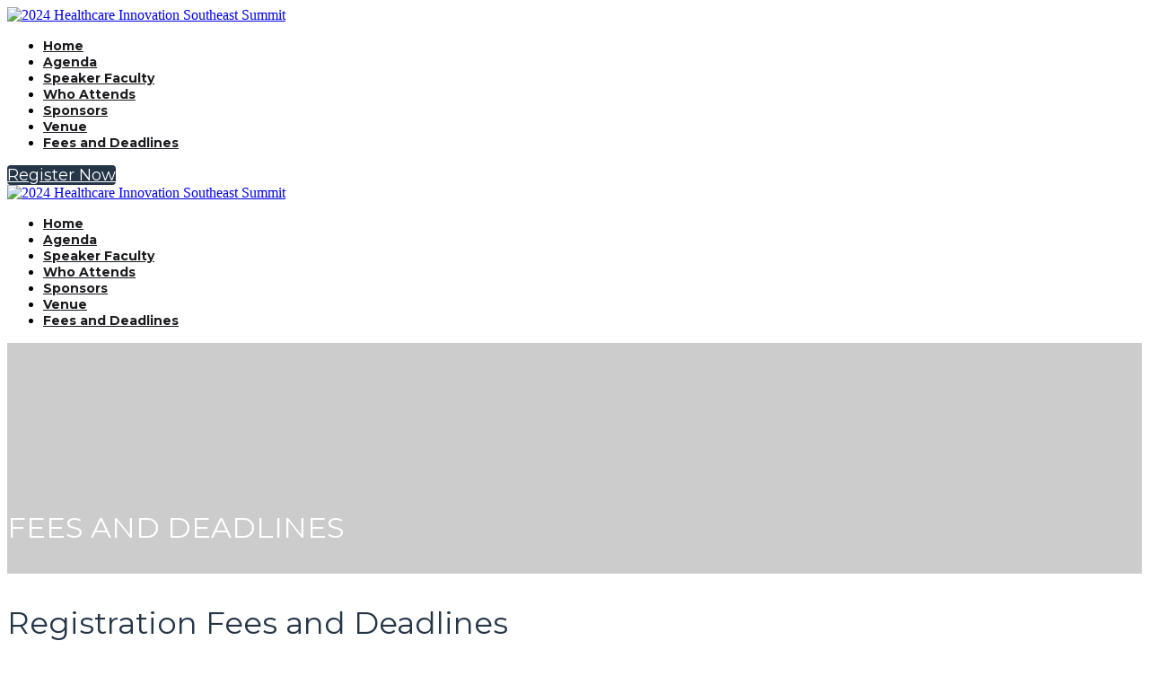

--- FILE ---
content_type: text/javascript
request_url: https://polo.feathr.co/v1/analytics/match/script.js?a_id=5d3f06f2c0645c763104b681&pk=feathr
body_size: -596
content:
(function (w) {
    
        
    if (typeof w.feathr === 'function') {
        w.feathr('integrate', 'ttd', '696924b8392b650002d296fc');
    }
        
        
    if (typeof w.feathr === 'function') {
        w.feathr('match', '696924b8392b650002d296fc');
    }
        
    
}(window));